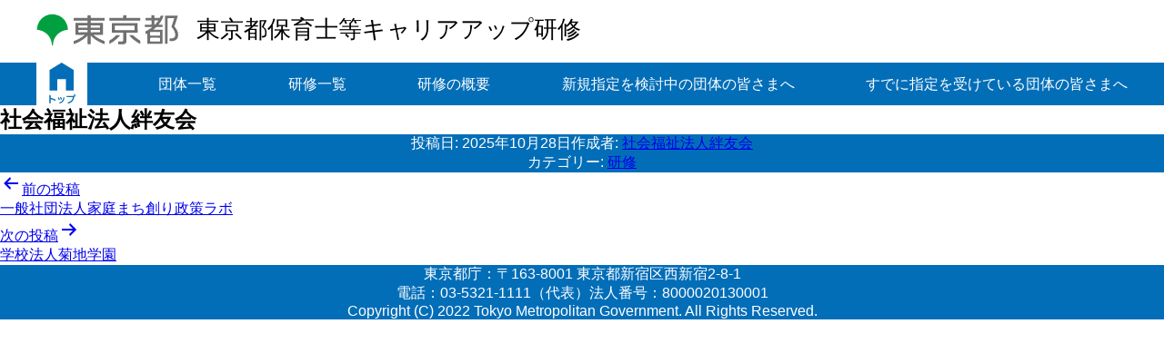

--- FILE ---
content_type: text/html; charset=UTF-8
request_url: https://hoikushicareerup.metro.tokyo.lg.jp/seminar/%E7%A4%BE%E4%BC%9A%E7%A6%8F%E7%A5%89%E6%B3%95%E4%BA%BA%E7%B5%86%E5%8F%8B%E4%BC%9A-60/
body_size: 27812
content:












<!doctype html>
<html lang="ja" >
<head>
<!-- Google tag (gtag.js) -->
<script async src="https://www.googletagmanager.com/gtag/js?id=G-H4BP3FBBNR"></script>
<script>
  window.dataLayer = window.dataLayer || [];
  function gtag(){dataLayer.push(arguments);}
  gtag('js', new Date());

  gtag('config', 'G-H4BP3FBBNR');
</script>
	<meta charset="UTF-8" />
	<meta name="viewport" content="width=device-width, initial-scale=1.0, minimum-scale=1.0, maximum-scale=10.0, user-scalable=yes">
	<link href="/css/style.css" rel="stylesheet" type="text/css">
	<link href="/css/hm.css" rel="stylesheet" type="text/css">
	<script src="https://ajax.googleapis.com/ajax/libs/jquery/1.9.0/jquery.min.js"></script>
	<title>社会福祉法人絆友会 &#8211; 東京都保育士等キャリアアップ研修</title>
<meta name='robots' content='max-image-preview:large' />
<link rel='dns-prefetch' href='//s.w.org' />
<link rel="alternate" type="application/rss+xml" title="東京都保育士等キャリアアップ研修 &raquo; フィード" href="https://hoikushicareerup.metro.tokyo.lg.jp/feed/" />
<link rel="alternate" type="application/rss+xml" title="東京都保育士等キャリアアップ研修 &raquo; コメントフィード" href="https://hoikushicareerup.metro.tokyo.lg.jp/comments/feed/" />
<script>
window._wpemojiSettings = {"baseUrl":"https:\/\/s.w.org\/images\/core\/emoji\/13.1.0\/72x72\/","ext":".png","svgUrl":"https:\/\/s.w.org\/images\/core\/emoji\/13.1.0\/svg\/","svgExt":".svg","source":{"concatemoji":"https:\/\/hoikushicareerup.metro.tokyo.lg.jp\/wp-includes\/js\/wp-emoji-release.min.js?ver=5.9.3"}};
/*! This file is auto-generated */
!function(e,a,t){var n,r,o,i=a.createElement("canvas"),p=i.getContext&&i.getContext("2d");function s(e,t){var a=String.fromCharCode;p.clearRect(0,0,i.width,i.height),p.fillText(a.apply(this,e),0,0);e=i.toDataURL();return p.clearRect(0,0,i.width,i.height),p.fillText(a.apply(this,t),0,0),e===i.toDataURL()}function c(e){var t=a.createElement("script");t.src=e,t.defer=t.type="text/javascript",a.getElementsByTagName("head")[0].appendChild(t)}for(o=Array("flag","emoji"),t.supports={everything:!0,everythingExceptFlag:!0},r=0;r<o.length;r++)t.supports[o[r]]=function(e){if(!p||!p.fillText)return!1;switch(p.textBaseline="top",p.font="600 32px Arial",e){case"flag":return s([127987,65039,8205,9895,65039],[127987,65039,8203,9895,65039])?!1:!s([55356,56826,55356,56819],[55356,56826,8203,55356,56819])&&!s([55356,57332,56128,56423,56128,56418,56128,56421,56128,56430,56128,56423,56128,56447],[55356,57332,8203,56128,56423,8203,56128,56418,8203,56128,56421,8203,56128,56430,8203,56128,56423,8203,56128,56447]);case"emoji":return!s([10084,65039,8205,55357,56613],[10084,65039,8203,55357,56613])}return!1}(o[r]),t.supports.everything=t.supports.everything&&t.supports[o[r]],"flag"!==o[r]&&(t.supports.everythingExceptFlag=t.supports.everythingExceptFlag&&t.supports[o[r]]);t.supports.everythingExceptFlag=t.supports.everythingExceptFlag&&!t.supports.flag,t.DOMReady=!1,t.readyCallback=function(){t.DOMReady=!0},t.supports.everything||(n=function(){t.readyCallback()},a.addEventListener?(a.addEventListener("DOMContentLoaded",n,!1),e.addEventListener("load",n,!1)):(e.attachEvent("onload",n),a.attachEvent("onreadystatechange",function(){"complete"===a.readyState&&t.readyCallback()})),(n=t.source||{}).concatemoji?c(n.concatemoji):n.wpemoji&&n.twemoji&&(c(n.twemoji),c(n.wpemoji)))}(window,document,window._wpemojiSettings);
</script>
<style>
img.wp-smiley,
img.emoji {
	display: inline !important;
	border: none !important;
	box-shadow: none !important;
	height: 1em !important;
	width: 1em !important;
	margin: 0 0.07em !important;
	vertical-align: -0.1em !important;
	background: none !important;
	padding: 0 !important;
}
</style>
	<link rel='stylesheet' id='wp-block-library-css'  href='https://hoikushicareerup.metro.tokyo.lg.jp/wp-includes/css/dist/block-library/style.min.css?ver=5.9.3' media='all' />
<style id='wp-block-library-theme-inline-css'>
.wp-block-audio figcaption{color:#555;font-size:13px;text-align:center}.is-dark-theme .wp-block-audio figcaption{color:hsla(0,0%,100%,.65)}.wp-block-code>code{font-family:Menlo,Consolas,monaco,monospace;color:#1e1e1e;padding:.8em 1em;border:1px solid #ddd;border-radius:4px}.wp-block-embed figcaption{color:#555;font-size:13px;text-align:center}.is-dark-theme .wp-block-embed figcaption{color:hsla(0,0%,100%,.65)}.blocks-gallery-caption{color:#555;font-size:13px;text-align:center}.is-dark-theme .blocks-gallery-caption{color:hsla(0,0%,100%,.65)}.wp-block-image figcaption{color:#555;font-size:13px;text-align:center}.is-dark-theme .wp-block-image figcaption{color:hsla(0,0%,100%,.65)}.wp-block-pullquote{border-top:4px solid;border-bottom:4px solid;margin-bottom:1.75em;color:currentColor}.wp-block-pullquote__citation,.wp-block-pullquote cite,.wp-block-pullquote footer{color:currentColor;text-transform:uppercase;font-size:.8125em;font-style:normal}.wp-block-quote{border-left:.25em solid;margin:0 0 1.75em;padding-left:1em}.wp-block-quote cite,.wp-block-quote footer{color:currentColor;font-size:.8125em;position:relative;font-style:normal}.wp-block-quote.has-text-align-right{border-left:none;border-right:.25em solid;padding-left:0;padding-right:1em}.wp-block-quote.has-text-align-center{border:none;padding-left:0}.wp-block-quote.is-large,.wp-block-quote.is-style-large,.wp-block-quote.is-style-plain{border:none}.wp-block-search .wp-block-search__label{font-weight:700}.wp-block-group:where(.has-background){padding:1.25em 2.375em}.wp-block-separator{border:none;border-bottom:2px solid;margin-left:auto;margin-right:auto;opacity:.4}.wp-block-separator:not(.is-style-wide):not(.is-style-dots){width:100px}.wp-block-separator.has-background:not(.is-style-dots){border-bottom:none;height:1px}.wp-block-separator.has-background:not(.is-style-wide):not(.is-style-dots){height:2px}.wp-block-table thead{border-bottom:3px solid}.wp-block-table tfoot{border-top:3px solid}.wp-block-table td,.wp-block-table th{padding:.5em;border:1px solid;word-break:normal}.wp-block-table figcaption{color:#555;font-size:13px;text-align:center}.is-dark-theme .wp-block-table figcaption{color:hsla(0,0%,100%,.65)}.wp-block-video figcaption{color:#555;font-size:13px;text-align:center}.is-dark-theme .wp-block-video figcaption{color:hsla(0,0%,100%,.65)}.wp-block-template-part.has-background{padding:1.25em 2.375em;margin-top:0;margin-bottom:0}
</style>
<link rel='stylesheet' id='flatpickr-css'  href='https://hoikushicareerup.metro.tokyo.lg.jp/wp-content/plugins/vk-filter-search-pro/library/flatpickr/flatpickr.min.css?ver=4.6.9' media='all' />
<link rel='stylesheet' id='vk-filter-search-pro-style-css'  href='https://hoikushicareerup.metro.tokyo.lg.jp/wp-content/plugins/vk-filter-search-pro/inc/filter-search-pro/package/build/style.css?ver=1.10.7' media='all' />
<link rel='stylesheet' id='vk-filter-search-style-css'  href='https://hoikushicareerup.metro.tokyo.lg.jp/wp-content/plugins/vk-filter-search-pro/inc/filter-search/package/build/style.css?ver=1.10.7' media='all' />
<style id='global-styles-inline-css'>
body{--wp--preset--color--black: #000000;--wp--preset--color--cyan-bluish-gray: #abb8c3;--wp--preset--color--white: #FFFFFF;--wp--preset--color--pale-pink: #f78da7;--wp--preset--color--vivid-red: #cf2e2e;--wp--preset--color--luminous-vivid-orange: #ff6900;--wp--preset--color--luminous-vivid-amber: #fcb900;--wp--preset--color--light-green-cyan: #7bdcb5;--wp--preset--color--vivid-green-cyan: #00d084;--wp--preset--color--pale-cyan-blue: #8ed1fc;--wp--preset--color--vivid-cyan-blue: #0693e3;--wp--preset--color--vivid-purple: #9b51e0;--wp--preset--color--dark-gray: #28303D;--wp--preset--color--gray: #39414D;--wp--preset--color--green: #D1E4DD;--wp--preset--color--blue: #D1DFE4;--wp--preset--color--purple: #D1D1E4;--wp--preset--color--red: #E4D1D1;--wp--preset--color--orange: #E4DAD1;--wp--preset--color--yellow: #EEEADD;--wp--preset--gradient--vivid-cyan-blue-to-vivid-purple: linear-gradient(135deg,rgba(6,147,227,1) 0%,rgb(155,81,224) 100%);--wp--preset--gradient--light-green-cyan-to-vivid-green-cyan: linear-gradient(135deg,rgb(122,220,180) 0%,rgb(0,208,130) 100%);--wp--preset--gradient--luminous-vivid-amber-to-luminous-vivid-orange: linear-gradient(135deg,rgba(252,185,0,1) 0%,rgba(255,105,0,1) 100%);--wp--preset--gradient--luminous-vivid-orange-to-vivid-red: linear-gradient(135deg,rgba(255,105,0,1) 0%,rgb(207,46,46) 100%);--wp--preset--gradient--very-light-gray-to-cyan-bluish-gray: linear-gradient(135deg,rgb(238,238,238) 0%,rgb(169,184,195) 100%);--wp--preset--gradient--cool-to-warm-spectrum: linear-gradient(135deg,rgb(74,234,220) 0%,rgb(151,120,209) 20%,rgb(207,42,186) 40%,rgb(238,44,130) 60%,rgb(251,105,98) 80%,rgb(254,248,76) 100%);--wp--preset--gradient--blush-light-purple: linear-gradient(135deg,rgb(255,206,236) 0%,rgb(152,150,240) 100%);--wp--preset--gradient--blush-bordeaux: linear-gradient(135deg,rgb(254,205,165) 0%,rgb(254,45,45) 50%,rgb(107,0,62) 100%);--wp--preset--gradient--luminous-dusk: linear-gradient(135deg,rgb(255,203,112) 0%,rgb(199,81,192) 50%,rgb(65,88,208) 100%);--wp--preset--gradient--pale-ocean: linear-gradient(135deg,rgb(255,245,203) 0%,rgb(182,227,212) 50%,rgb(51,167,181) 100%);--wp--preset--gradient--electric-grass: linear-gradient(135deg,rgb(202,248,128) 0%,rgb(113,206,126) 100%);--wp--preset--gradient--midnight: linear-gradient(135deg,rgb(2,3,129) 0%,rgb(40,116,252) 100%);--wp--preset--gradient--purple-to-yellow: linear-gradient(160deg, #D1D1E4 0%, #EEEADD 100%);--wp--preset--gradient--yellow-to-purple: linear-gradient(160deg, #EEEADD 0%, #D1D1E4 100%);--wp--preset--gradient--green-to-yellow: linear-gradient(160deg, #D1E4DD 0%, #EEEADD 100%);--wp--preset--gradient--yellow-to-green: linear-gradient(160deg, #EEEADD 0%, #D1E4DD 100%);--wp--preset--gradient--red-to-yellow: linear-gradient(160deg, #E4D1D1 0%, #EEEADD 100%);--wp--preset--gradient--yellow-to-red: linear-gradient(160deg, #EEEADD 0%, #E4D1D1 100%);--wp--preset--gradient--purple-to-red: linear-gradient(160deg, #D1D1E4 0%, #E4D1D1 100%);--wp--preset--gradient--red-to-purple: linear-gradient(160deg, #E4D1D1 0%, #D1D1E4 100%);--wp--preset--duotone--dark-grayscale: url('#wp-duotone-dark-grayscale');--wp--preset--duotone--grayscale: url('#wp-duotone-grayscale');--wp--preset--duotone--purple-yellow: url('#wp-duotone-purple-yellow');--wp--preset--duotone--blue-red: url('#wp-duotone-blue-red');--wp--preset--duotone--midnight: url('#wp-duotone-midnight');--wp--preset--duotone--magenta-yellow: url('#wp-duotone-magenta-yellow');--wp--preset--duotone--purple-green: url('#wp-duotone-purple-green');--wp--preset--duotone--blue-orange: url('#wp-duotone-blue-orange');--wp--preset--font-size--small: 18px;--wp--preset--font-size--medium: 20px;--wp--preset--font-size--large: 24px;--wp--preset--font-size--x-large: 42px;--wp--preset--font-size--extra-small: 16px;--wp--preset--font-size--normal: 20px;--wp--preset--font-size--extra-large: 40px;--wp--preset--font-size--huge: 96px;--wp--preset--font-size--gigantic: 144px;}.has-black-color{color: var(--wp--preset--color--black) !important;}.has-cyan-bluish-gray-color{color: var(--wp--preset--color--cyan-bluish-gray) !important;}.has-white-color{color: var(--wp--preset--color--white) !important;}.has-pale-pink-color{color: var(--wp--preset--color--pale-pink) !important;}.has-vivid-red-color{color: var(--wp--preset--color--vivid-red) !important;}.has-luminous-vivid-orange-color{color: var(--wp--preset--color--luminous-vivid-orange) !important;}.has-luminous-vivid-amber-color{color: var(--wp--preset--color--luminous-vivid-amber) !important;}.has-light-green-cyan-color{color: var(--wp--preset--color--light-green-cyan) !important;}.has-vivid-green-cyan-color{color: var(--wp--preset--color--vivid-green-cyan) !important;}.has-pale-cyan-blue-color{color: var(--wp--preset--color--pale-cyan-blue) !important;}.has-vivid-cyan-blue-color{color: var(--wp--preset--color--vivid-cyan-blue) !important;}.has-vivid-purple-color{color: var(--wp--preset--color--vivid-purple) !important;}.has-black-background-color{background-color: var(--wp--preset--color--black) !important;}.has-cyan-bluish-gray-background-color{background-color: var(--wp--preset--color--cyan-bluish-gray) !important;}.has-white-background-color{background-color: var(--wp--preset--color--white) !important;}.has-pale-pink-background-color{background-color: var(--wp--preset--color--pale-pink) !important;}.has-vivid-red-background-color{background-color: var(--wp--preset--color--vivid-red) !important;}.has-luminous-vivid-orange-background-color{background-color: var(--wp--preset--color--luminous-vivid-orange) !important;}.has-luminous-vivid-amber-background-color{background-color: var(--wp--preset--color--luminous-vivid-amber) !important;}.has-light-green-cyan-background-color{background-color: var(--wp--preset--color--light-green-cyan) !important;}.has-vivid-green-cyan-background-color{background-color: var(--wp--preset--color--vivid-green-cyan) !important;}.has-pale-cyan-blue-background-color{background-color: var(--wp--preset--color--pale-cyan-blue) !important;}.has-vivid-cyan-blue-background-color{background-color: var(--wp--preset--color--vivid-cyan-blue) !important;}.has-vivid-purple-background-color{background-color: var(--wp--preset--color--vivid-purple) !important;}.has-black-border-color{border-color: var(--wp--preset--color--black) !important;}.has-cyan-bluish-gray-border-color{border-color: var(--wp--preset--color--cyan-bluish-gray) !important;}.has-white-border-color{border-color: var(--wp--preset--color--white) !important;}.has-pale-pink-border-color{border-color: var(--wp--preset--color--pale-pink) !important;}.has-vivid-red-border-color{border-color: var(--wp--preset--color--vivid-red) !important;}.has-luminous-vivid-orange-border-color{border-color: var(--wp--preset--color--luminous-vivid-orange) !important;}.has-luminous-vivid-amber-border-color{border-color: var(--wp--preset--color--luminous-vivid-amber) !important;}.has-light-green-cyan-border-color{border-color: var(--wp--preset--color--light-green-cyan) !important;}.has-vivid-green-cyan-border-color{border-color: var(--wp--preset--color--vivid-green-cyan) !important;}.has-pale-cyan-blue-border-color{border-color: var(--wp--preset--color--pale-cyan-blue) !important;}.has-vivid-cyan-blue-border-color{border-color: var(--wp--preset--color--vivid-cyan-blue) !important;}.has-vivid-purple-border-color{border-color: var(--wp--preset--color--vivid-purple) !important;}.has-vivid-cyan-blue-to-vivid-purple-gradient-background{background: var(--wp--preset--gradient--vivid-cyan-blue-to-vivid-purple) !important;}.has-light-green-cyan-to-vivid-green-cyan-gradient-background{background: var(--wp--preset--gradient--light-green-cyan-to-vivid-green-cyan) !important;}.has-luminous-vivid-amber-to-luminous-vivid-orange-gradient-background{background: var(--wp--preset--gradient--luminous-vivid-amber-to-luminous-vivid-orange) !important;}.has-luminous-vivid-orange-to-vivid-red-gradient-background{background: var(--wp--preset--gradient--luminous-vivid-orange-to-vivid-red) !important;}.has-very-light-gray-to-cyan-bluish-gray-gradient-background{background: var(--wp--preset--gradient--very-light-gray-to-cyan-bluish-gray) !important;}.has-cool-to-warm-spectrum-gradient-background{background: var(--wp--preset--gradient--cool-to-warm-spectrum) !important;}.has-blush-light-purple-gradient-background{background: var(--wp--preset--gradient--blush-light-purple) !important;}.has-blush-bordeaux-gradient-background{background: var(--wp--preset--gradient--blush-bordeaux) !important;}.has-luminous-dusk-gradient-background{background: var(--wp--preset--gradient--luminous-dusk) !important;}.has-pale-ocean-gradient-background{background: var(--wp--preset--gradient--pale-ocean) !important;}.has-electric-grass-gradient-background{background: var(--wp--preset--gradient--electric-grass) !important;}.has-midnight-gradient-background{background: var(--wp--preset--gradient--midnight) !important;}.has-small-font-size{font-size: var(--wp--preset--font-size--small) !important;}.has-medium-font-size{font-size: var(--wp--preset--font-size--medium) !important;}.has-large-font-size{font-size: var(--wp--preset--font-size--large) !important;}.has-x-large-font-size{font-size: var(--wp--preset--font-size--x-large) !important;}
</style>
<link rel='stylesheet' id='ppress-frontend-css'  href='https://hoikushicareerup.metro.tokyo.lg.jp/wp-content/plugins/wp-user-avatar/assets/css/frontend.min.css?ver=3.2.13' media='all' />
<link rel='stylesheet' id='ppress-flatpickr-css'  href='https://hoikushicareerup.metro.tokyo.lg.jp/wp-content/plugins/wp-user-avatar/assets/flatpickr/flatpickr.min.css?ver=3.2.13' media='all' />
<link rel='stylesheet' id='ppress-select2-css'  href='https://hoikushicareerup.metro.tokyo.lg.jp/wp-content/plugins/wp-user-avatar/assets/select2/select2.min.css?ver=5.9.3' media='all' />
<link rel='stylesheet' id='wp-pagenavi-css'  href='https://hoikushicareerup.metro.tokyo.lg.jp/wp-content/plugins/wp-pagenavi/pagenavi-css.css?ver=2.70' media='all' />
<link rel='stylesheet' id='twenty-twenty-one-style-css'  href='https://hoikushicareerup.metro.tokyo.lg.jp/wp-content/themes/twentytwentyone/style.css?ver=5.9.3' media='all' />
<style id='twenty-twenty-one-style-inline-css'>
body,input,textarea,button,.button,.faux-button,.wp-block-button__link,.wp-block-file__button,.has-drop-cap:not(:focus)::first-letter,.entry-content .wp-block-archives,.entry-content .wp-block-categories,.entry-content .wp-block-cover-image,.entry-content .wp-block-latest-comments,.entry-content .wp-block-latest-posts,.entry-content .wp-block-pullquote,.entry-content .wp-block-quote.is-large,.entry-content .wp-block-quote.is-style-large,.entry-content .wp-block-archives *,.entry-content .wp-block-categories *,.entry-content .wp-block-latest-posts *,.entry-content .wp-block-latest-comments *,.entry-content p,.entry-content ol,.entry-content ul,.entry-content dl,.entry-content dt,.entry-content cite,.entry-content figcaption,.entry-content .wp-caption-text,.comment-content p,.comment-content ol,.comment-content ul,.comment-content dl,.comment-content dt,.comment-content cite,.comment-content figcaption,.comment-content .wp-caption-text,.widget_text p,.widget_text ol,.widget_text ul,.widget_text dl,.widget_text dt,.widget-content .rssSummary,.widget-content cite,.widget-content figcaption,.widget-content .wp-caption-text { font-family: sans-serif; }
</style>
<link rel='stylesheet' id='twenty-twenty-one-print-style-css'  href='https://hoikushicareerup.metro.tokyo.lg.jp/wp-content/themes/twentytwentyone/assets/css/print.css?ver=5.9.3' media='print' />
<script src='https://hoikushicareerup.metro.tokyo.lg.jp/wp-includes/js/jquery/jquery.min.js?ver=3.6.0' id='jquery-core-js'></script>
<script src='https://hoikushicareerup.metro.tokyo.lg.jp/wp-includes/js/jquery/jquery-migrate.min.js?ver=3.3.2' id='jquery-migrate-js'></script>
<script src='https://hoikushicareerup.metro.tokyo.lg.jp/wp-content/plugins/wp-user-avatar/assets/flatpickr/flatpickr.min.js?ver=5.9.3' id='ppress-flatpickr-js'></script>
<script src='https://hoikushicareerup.metro.tokyo.lg.jp/wp-content/plugins/wp-user-avatar/assets/select2/select2.min.js?ver=5.9.3' id='ppress-select2-js'></script>
<link rel="https://api.w.org/" href="https://hoikushicareerup.metro.tokyo.lg.jp/wp-json/" /><link rel="alternate" type="application/json" href="https://hoikushicareerup.metro.tokyo.lg.jp/wp-json/wp/v2/posts/133203" /><link rel="EditURI" type="application/rsd+xml" title="RSD" href="https://hoikushicareerup.metro.tokyo.lg.jp/xmlrpc.php?rsd" />
<link rel="wlwmanifest" type="application/wlwmanifest+xml" href="https://hoikushicareerup.metro.tokyo.lg.jp/wp-includes/wlwmanifest.xml" /> 
<meta name="generator" content="WordPress 5.9.3" />
<link rel="canonical" href="https://hoikushicareerup.metro.tokyo.lg.jp/seminar/%e7%a4%be%e4%bc%9a%e7%a6%8f%e7%a5%89%e6%b3%95%e4%ba%ba%e7%b5%86%e5%8f%8b%e4%bc%9a-60/" />
<link rel='shortlink' href='https://hoikushicareerup.metro.tokyo.lg.jp/?p=133203' />
<link rel="alternate" type="application/json+oembed" href="https://hoikushicareerup.metro.tokyo.lg.jp/wp-json/oembed/1.0/embed?url=https%3A%2F%2Fhoikushicareerup.metro.tokyo.lg.jp%2Fseminar%2F%25e7%25a4%25be%25e4%25bc%259a%25e7%25a6%258f%25e7%25a5%2589%25e6%25b3%2595%25e4%25ba%25ba%25e7%25b5%2586%25e5%258f%258b%25e4%25bc%259a-60%2F" />
<link rel="alternate" type="text/xml+oembed" href="https://hoikushicareerup.metro.tokyo.lg.jp/wp-json/oembed/1.0/embed?url=https%3A%2F%2Fhoikushicareerup.metro.tokyo.lg.jp%2Fseminar%2F%25e7%25a4%25be%25e4%25bc%259a%25e7%25a6%258f%25e7%25a5%2589%25e6%25b3%2595%25e4%25ba%25ba%25e7%25b5%2586%25e5%258f%258b%25e4%25bc%259a-60%2F&#038;format=xml" />
<link rel="icon" href="https://hoikushicareerup.metro.tokyo.lg.jp/wp-content/uploads/2024/07/cropped-hoikumanうであげ-32x32.jpg" sizes="32x32" />
<link rel="icon" href="https://hoikushicareerup.metro.tokyo.lg.jp/wp-content/uploads/2024/07/cropped-hoikumanうであげ-192x192.jpg" sizes="192x192" />
<link rel="apple-touch-icon" href="https://hoikushicareerup.metro.tokyo.lg.jp/wp-content/uploads/2024/07/cropped-hoikumanうであげ-180x180.jpg" />
<meta name="msapplication-TileImage" content="https://hoikushicareerup.metro.tokyo.lg.jp/wp-content/uploads/2024/07/cropped-hoikumanうであげ-270x270.jpg" />
</head>

<body>
<header>
  <div class="logo clearfix">
	  <div class="logo1"><a href="/"><img src="/images/logo.png" alt="東京都"/></a></div>
	  <div class="logo2">東京都保育士等キャリアアップ研修</div>
</div>
  <nav class="pc">
			<ul>
				<li><a href="/">トップ</a></li>
				<li><a href="/category/organization/">団体一覧</a></li>
				<li><a href="/category/seminar/">研修一覧</a></li>
				<li><a href="/about/">研修の概要</a></li>
				<li><a href="/fororganization1/">新規指定を検討中の団体の皆さまへ</a></li>
				<li><a href="/fororganization2/">すでに指定を受けている団体の皆さまへ</a></li>
			</ul>
		</nav>
	<div id="navArea" class="smp">
    <nav>
      <div class="inner">
        <ul>
          <li><a href="/">トップ</a></li>
				<li><a href="/category/organization/">団体一覧</a></li>
				<li><a href="/category/seminar/">研修一覧</a></li>
				<li><a href="/about/">研修の概要</a></li>
				<li><a href="/fororganization1/">新規指定を検討中の団体の皆さまへ</a></li>
				<li><a href="/fororganization2/">すでに指定を受けている団体の皆さまへ</a></li>
        </ul>
      </div>
    </nav>
    <div class="toggle_btn"> <span></span> <span></span> <span></span> </div>
    <div id="mask"></div>
		<div class="toggle_btn_bg"></div>
  </div>
	</header>

<article id="post-133203" class="post-133203 post type-post status-publish format-standard hentry category-seminar place-70 method-method3-2 capacity-z00 capacity-b3039 entry-entry_0 entry-entry_c organization-organization0 organization-organization3 genre-genre0 genre-genre2 entry">

	<header class="entry-header alignwide">
		<h1 class="entry-title">社会福祉法人絆友会</h1>			</header><!-- .entry-header -->

	<div class="entry-content">
			</div><!-- .entry-content -->

	<footer class="entry-footer default-max-width">
		<div class="posted-by"><span class="posted-on">投稿日: <time class="entry-date published updated" datetime="2025-10-28T00:00:00+09:00">2025年10月28日</time></span><span class="byline">作成者: <a href="https://hoikushicareerup.metro.tokyo.lg.jp/author/user49/" rel="author">社会福祉法人絆友会</a></span></div><div class="post-taxonomies"><span class="cat-links">カテゴリー: <a href="https://hoikushicareerup.metro.tokyo.lg.jp/category/seminar/" rel="category tag">研修</a> </span></div>	</footer><!-- .entry-footer -->

				
</article><!-- #post-133203 -->

	<nav class="navigation post-navigation" aria-label="投稿">
		<h2 class="screen-reader-text">投稿ナビゲーション</h2>
		<div class="nav-links"><div class="nav-previous"><a href="https://hoikushicareerup.metro.tokyo.lg.jp/seminar/" rel="prev"><p class="meta-nav"><svg class="svg-icon" width="24" height="24" aria-hidden="true" role="img" focusable="false" viewBox="0 0 24 24" fill="none" xmlns="http://www.w3.org/2000/svg"><path fill-rule="evenodd" clip-rule="evenodd" d="M20 13v-2H8l4-4-1-2-7 7 7 7 1-2-4-4z" fill="currentColor"/></svg>前の投稿</p><p class="post-title">一般社団法人家庭まち創り政策ラボ</p></a></div><div class="nav-next"><a href="https://hoikushicareerup.metro.tokyo.lg.jp/seminar/" rel="next"><p class="meta-nav">次の投稿<svg class="svg-icon" width="24" height="24" aria-hidden="true" role="img" focusable="false" viewBox="0 0 24 24" fill="none" xmlns="http://www.w3.org/2000/svg"><path fill-rule="evenodd" clip-rule="evenodd" d="m4 13v-2h12l-4-4 1-2 7 7-7 7-1-2 4-4z" fill="currentColor"/></svg></p><p class="post-title">学校法人菊地学園</p></a></div></div>
	</nav>			</main><!-- #main -->

<footer>
		<div>
		東京都庁：〒163-8001 東京都新宿区西新宿2-8-1<br>
電話：03-5321-1111（代表）法人番号：8000020130001<br>
			<copyright>Copyright (C) 2022 Tokyo Metropolitan Government. All Rights Reserved.</copyright>
		</div>
	</footer>
<script src="/js/hm.js"></script>


<script>document.body.classList.remove("no-js");</script>	<script>
	if ( -1 !== navigator.userAgent.indexOf( 'MSIE' ) || -1 !== navigator.appVersion.indexOf( 'Trident/' ) ) {
		document.body.classList.add( 'is-IE' );
	}
	</script>
	<script src='https://hoikushicareerup.metro.tokyo.lg.jp/wp-content/plugins/vk-filter-search-pro/library/flatpickr/flatpickr.min.js?ver=4.6.9' id='flatpickr-js'></script>
<script src='https://hoikushicareerup.metro.tokyo.lg.jp/wp-content/plugins/vk-filter-search-pro/library/flatpickr/l10n/ja.js?ver=4.6.9' id='flatpickr-ja-js'></script>
<script id='vk-filter-search-date-js-extra'>
var vkfsDateParams = {"flatpickrLocaleUrl":"https:\/\/hoikushicareerup.metro.tokyo.lg.jp\/wp-content\/plugins\/vk-filter-search-pro\/library\/flatpickr\/l10n\/","locale":"ja"};
</script>
<script src='https://hoikushicareerup.metro.tokyo.lg.jp/wp-content/plugins/vk-filter-search-pro/inc/filter-search-pro/package/build/vk-filter-search-pro-date.min.js?ver=1.10.7' id='vk-filter-search-date-js'></script>
<script id='ppress-frontend-script-js-extra'>
var pp_ajax_form = {"ajaxurl":"https:\/\/hoikushicareerup.metro.tokyo.lg.jp\/wp-admin\/admin-ajax.php","confirm_delete":"Are you sure?","deleting_text":"Deleting...","deleting_error":"An error occurred. Please try again.","nonce":"facdc21ee0","disable_ajax_form":"false"};
</script>
<script src='https://hoikushicareerup.metro.tokyo.lg.jp/wp-content/plugins/wp-user-avatar/assets/js/frontend.min.js?ver=3.2.13' id='ppress-frontend-script-js'></script>
<script id='twenty-twenty-one-ie11-polyfills-js-after'>
( Element.prototype.matches && Element.prototype.closest && window.NodeList && NodeList.prototype.forEach ) || document.write( '<script src="https://hoikushicareerup.metro.tokyo.lg.jp/wp-content/themes/twentytwentyone/assets/js/polyfills.js"></scr' + 'ipt>' );
</script>
<script src='https://hoikushicareerup.metro.tokyo.lg.jp/wp-content/themes/twentytwentyone/assets/js/responsive-embeds.js?ver=5.9.3' id='twenty-twenty-one-responsive-embeds-script-js'></script>
	<script>
	/(trident|msie)/i.test(navigator.userAgent)&&document.getElementById&&window.addEventListener&&window.addEventListener("hashchange",(function(){var t,e=location.hash.substring(1);/^[A-z0-9_-]+$/.test(e)&&(t=document.getElementById(e))&&(/^(?:a|select|input|button|textarea)$/i.test(t.tagName)||(t.tabIndex=-1),t.focus())}),!1);
	</script>
	
</body>
</html>


--- FILE ---
content_type: text/css
request_url: https://hoikushicareerup.metro.tokyo.lg.jp/css/style.css
body_size: 41986
content:
@charset "UTF-8";
* {
    margin: 0;
    padding: 0;
}
.clearfix:after {
    content: ".";
    display: block;
    height: 0;
    clear: both;
    visibility: hidden;
  }
ul.vkfs__children, ul.vkfs__input-wrap {
	margin: 0 !important;
}
.vkfs {
	padding-bottom: 20px;
border-bottom: 1px dotted #9E9E9F;
}
input[type=date], input[type=email], input[type=number], input[type=password], input[type=tel], input[type=text], input[type=url], select {
font-size: 1rem !important;
border: 1px solid var(--vk-color-border-form) !important;
border-radius: var(--vk-size-radius) !important;
padding: .8em 1em !important;
margin: 0 0 .5rem !important;
/* width: 100% !important; */
}
*, ::after, ::before {
box-sizing: border-box;
}
*, ::after, ::before {
box-sizing: border-box;
}
:root {
--vk-color-text-body: #333333;
--vk-color-border-form: rgba(0,0,0,0.2);
--vk-size-text: 16px;
--vk-size-radius: 5px;
}
.paragraph {
	margin-left: 1.8rem;
}
.paragraph2 {
margin-left: 1.6rem;
margin-top: -10px;
}
.paragraph3 {
margin-left: 1rem;
margin-top: -10px;
}

#form dl {
	margin-top: 40px;
}
#form dt {
	margin-top: 20px;
}

/*ページmore用*/
.list {    
}
.list li {
    opacity: 1;
    transition: all 0.4s ease 0s;
    height: auto;
}
.list li.is-hidden {
    opacity: 0;
    height: 0;
    margin: 0;
	display: none;
}

.pagenavi_more {
    text-align: center;
    margin-top: 20px;
}
button {
    background-color: #00b9ef;
	color: #fff;
	border: none;
    cursor: pointer;
    outline: none;
    padding: 0;
    height: 32px;
    line-height: 21px;
    width: 120px;
    border-radius: 16px;
}


@media screen and (min-width: 768px) {
body {
    margin: 0;
    padding: 0;
    font-family: YuGothic, "Yu Gothic medium", "Hiragino Sans", Meiryo, sans-serif;
	background-color: #fff;
}
	.smp {display: none;}
section img {
	vertical-align: bottom;
}
section p {
	margin: 10px;
}
h3 {
	margin: 10px;
}
h4 {
	margin: 10px;
}
.font_red {
	color:#f00;
}
header {}
main {
    width: 1200px;
    margin-left: auto;
    margin-right: auto;
}
#top h2,#contents h2,#organization h2,#seminar h2, #about h2 {
    text-align: center;
    color: #00b9ef;
    font-family: "ヒラギノ丸ゴ Pro W4";
    background: repeating-linear-gradient( 145deg, #dff2fc 0 0.3em, #fff 0.3em 0.5em );
	text-shadow:1px 1px 0 #FFF, -1px -1px 0 #FFF,
              -1px 1px 0 #FFF, 1px -1px 0 #FFF,
              0px 1px 0 #FFF,  0-1px 0 #FFF,
              -1px 0 0 #FFF, 1px 0 0 #FFF;
	margin: 0;
}
footer {
	width: 100%;
	text-align: center;
	background-color: #036eb8;
	color: #fff;
	margin: 0;
	padding: 0;
} 
header nav {
	width: 100%;
	background-color: #036eb8;
	height: 47px;
}
header nav ul {
	display: flex;
	justify-content: space-between;
	list-style: none;
	width: 1200px;
	margin-left: auto;
	margin-right: auto;
	padding: 0;
}
header nav ul li {
}
header nav ul li a {
    color: #fff;
    text-decoration: none;
	font-family: "ヒラギノ丸ゴ Pro W4";
	font-size: 1rem;
	display: block;
	height: 100%;
    width: 100%;
	line-height:47px;
}
header nav ul li:nth-child(1) {
    background-image: url("../images/menu_home.svg") ;
    background-color: #fff;
	height: 47px;
	width: 56px;
	text-indent:100%;
	white-space:nowrap;
	overflow:hidden;
}
header .logo {
	width: 1200px;
	margin-left: auto;
	margin-right: auto;
	margin-top: 15px;
	margin-bottom: 15px;
}
header .logo .logo1 {
	float: left;
}
header .logo .logo2 {
	font-family: "ヒラギノ丸ゴ Pro W4";
	font-size: 1.6rem;
line-height: 137%;
float: left;
margin-left: 20px;
	}
section.situation, section.whatsnew, section.search, section.about, section.organization,section.seminar, section.about, section.contact {
    border: 2px solid #00B9EF;
	margin-bottom: 20px;
}
section.forgroup2 {
    border: 2px solid #ef93bb;
	margin-bottom: 20px;
	width: 96%;
margin-left: auto;
margin-right: auto;
}
section.forgroup3 {
    border: 2px solid #f8b62d;
	width: 96%;
margin-left: auto;
margin-right: auto;
	margin-bottom: 20px;
}
.header_frame, .footer_frame {
	min-width: 1200px;
}
section.situation table {
	border-left: 1px solid #595757;
	width: 1160px;
	margin-left: 20px;
	margin-right: 20px;
	box-sizing: border-box;
	margin-bottom: 20px;
}
section.situation th {
	background-color: #dff2fc;
    border-top: 1px solid #595757;
	border-bottom: 1px solid #595757;
	border-right: 1px solid #595757;
}
section.situation td {
    border-bottom: 1px dotted #595757;
	border-right: 1px solid #595757;
	padding: 5px;
}
section.situation tr:nth-last-child(1) {
    border-bottom: 1px solid #595757;
	border-right: 1px solid #595757;
	background-color: #dff2fc;
}
section.situation td.number1 {
	text-align: right;
}
section.situation td.number2 {
	text-align: right;
}
section.situation td.number3 {
	text-align: right;
}

	section.about h3 {
		margin-top: 40px;
	}
	section.about h3.first {
		margin-top: 10px;
	}
section.about table {
	border-left: 1px solid #595757;
	width: 1160px;
	margin-left: 20px;
	margin-right: 20px;
	box-sizing: border-box;
	margin-bottom: 20px;
}
section.about th {
	background-color: #dff2fc;
    border-top: 1px solid #595757;
	border-bottom: 1px solid #595757;
	border-right: 1px solid #595757;
}
section.about td {
    border-bottom: 1px dotted #595757;
	border-right: 1px solid #595757;
	padding: 5px;
}
section.about tr:nth-last-child(1) {
    border-bottom: 1px solid #595757;
	border-right: 1px solid #595757;
}
section.about td.color {
    background-color: #FFFFCC;
}
section.about td.center {
	text-align: center;
}

.link {
	 position: relative;	
}
.link .link1 {
    position: absolute;	
	left: 20%;
	top: 14%;
}
.link .link2 {
    position: absolute;	
	right: 20%;
	top: 14%;
}
.link .link3 {
	width: 400px;
	float: left;
	margin-left: 30px;
	margin-top: 20px;
	margin-bottom: 20px;
}
.link .link4 {
	width: 400px;
	float: right;
	margin-right: 30px;
	margin-top: 20px;
	margin-bottom: 20px;
}
.link .illust1 img, .link .link3 img, .link .link4 img, .forgroup2 img, .forgroup3 img {
	width: 100%;
}
.link .illust1 {
    position: absolute;
    left: 120px;
    bottom: 140px;
	width: 180px;
}
#top .link .linkframe {
    border: 2px solid #00B9EF;
    margin-bottom: 20px;
    position: absolute;
    left: 150px;
    bottom: 20px;
    width: 900px;
    border-radius: 20px;
	background-color: #fff;
}
#top .link .linkframe h2 {
    text-align: center;
    color: #00b9ef;
    font-family: "ヒラギノ丸ゴ Pro W4";
    background: repeating-linear-gradient( 145deg, #dff2fc 0 0.3em, #fff 0.3em 0.5em );
    text-shadow: 0 -0.06em 0 #fff;
    margin: 0;
    border-top-left-radius: 20px;
    border-top-right-radius: 20px;
}
#top2 .link .linkframe {
    border: 2px solid #ef93bb;
    margin-bottom: 20px;
    position: absolute;
    left: 150px;
    bottom: 20px;
    width: 900px;
    border-radius: 20px;
	background-color: #fff;
}
#top2 .link .linkframe h2 {
    text-align: center;
    color: #eb6d8e;
    font-family: "ヒラギノ丸ゴ Pro W4";
    background: repeating-linear-gradient( 145deg, #fbe6ef 0 0.3em, #fff 0.3em 0.5em );
    text-shadow: 0 -0.06em 0 #fff;
    margin: 0;
    border-top-left-radius: 20px;
    border-top-right-radius: 20px;
}
#top3 .link .linkframe {
    border: 2px solid #f8b62d;
    margin-bottom: 20px;
    position: absolute;
    left: 150px;
    bottom: 20px;
    width: 900px;
    border-radius: 20px;
	background-color: #fff;
}
#top3 .link .linkframe h2 {
    text-align: center;
    color: #f39800;
    font-family: "ヒラギノ丸ゴ Pro W4";
    background: repeating-linear-gradient( 145deg, #fce2ba 0 0.3em, #fff 0.3em 0.5em );
    text-shadow: 0 -0.06em 0 #fff;
    margin: 0;
    border-top-left-radius: 20px;
    border-top-right-radius: 20px;
}
section.forgroup2 {
    border: 2px solid #ef93bb;
	margin-bottom: 20px;
}
	section.forgroup2 h3 {
    margin-top: 40px;
}
	section.forgroup2 h3.first {
		margin-top: 10px;
	}
section.forgroup3 {
    border: 2px solid #f8b62d;
	margin-bottom: 20px;
}
	section.forgroup3 h3 {
    margin-top: 40px;
}
	section.forgroup3 h3.first {
		margin-top: 10px;
	}
#organization ul {
    list-style-type: none;
    margin-left: 40px;
    margin-top: 40px;
    margin-right: 40px;
    margin-bottom: 40px;
}
#organization ul li {
    padding-top: 20px;
	padding-bottom: 20px;
    border-bottom: 1px dotted #9E9E9F;
	clear: both;
	position: relative;
}
#organization ul li:after {
    content: ".";
    display: block;
    height: 0;
    clear: both;
    visibility: hidden;
  }
#organization .cat_icon {
	width: 190px;
	float: left;
	margin-right: 10px;
}
#organization .thumb {
	width: 200px;
	float: left;
	margin-right: 20px;
}
#organization .thumb img {
	width: 100%;
}
#organization .organization_text {
	width: 370px;
	float: left;
}
#organization .more {
    width: 300px;
    float: left;
    position: absolute;
	right: 20px;
    top: 50px;
    background-color: #ee92ba;
    color: #fff;
    font-size: 1.2rem;
    line-height: 80px;
    text-align: center;
    border-radius: 30px;
    text-decoration: none;
}
#organization .organization_text .title {
	font-size: 1.2rem;
	font-weight: 600;
}
#organization .text_more {
    padding-top: 20px;
display: block;
clear: both;
}
#organization .cat_icon .cat_harf {
    width: 49%;
	height: 24px;
	line-height: 24px;
	color: #9e9e9e;
	font-size: 0.8rem;
	text-align: center;
    border: 1px solid #9e9e9f;
	box-sizing: border-box;
	float: left;
	margin-right: 1%;
	margin-bottom: 2px;
}
#organization .cat_icon .cat_full {
    width: 99%;
	height: 24px;
	line-height: 24px;
	color: #9e9e9e;
	font-size: 0.8rem;
	text-align: center;
    border: 1px solid #9e9e9f;
	box-sizing: border-box;
	float: left;
	margin-right: 1%;
	margin-bottom: 2px;
}
#organization .cat_icon .on {
	color: #fff !important;
	background-color: #ee92ba !important;
	border: 1px solid #ee92ba;
}
#organization .organization_more .cat_icon {
	width: 190px;
	float: right;
	margin-left: 10px;
}
#organization .organization_more .thumb {
	width: 450px;
	float: left;
	margin-right: 20px;
}
#organization .organization_more .organization_text {
	width: 370px;
	float: left;
}
#organization .organization_more .organization_text .title {
	font-size: 1.8rem;
	font-weight: 600;
}
#organization .organization_more .text_more {
	margin-top: 20px;
	width:  100%;
	float: left;
}
#organization .organization_more h3 {
    clear: both;
    padding-top: 40px;
    border-bottom: 1px solid #000000;
}
#organization .organization_more .entry.entry_b {
	width: 220px;
	float: left;
	margin-left: 20px;
	margin-top: 30px;
	background-color: #00b9ef;
	color: #fff;
	font-size: 1.2rem;
	line-height: 80px;
	text-align: center;
	border-radius: 30px;
	text-decoration: none;
}
#organization .organization_more .entry.entry_a {
    width: 220px;
    float: left;
    margin-left: 20px;
    margin-top: 30px;
	background-color: #fff;
    color: #c9caca;
    font-size: 1.2rem;
    line-height: 80px;
    text-align: center;
    border-radius: 30px;
    border: 2px solid #C9CACA;
	box-sizing: border-box;
}
#organization .organization_more .entry.entry_c {
    width: 220px;
    float: left;
    margin-left: 20px;
    margin-top: 30px;
	background-color: #C9CACA;
    color: #fff;
    font-size: 1.2rem;
    line-height: 80px;
    text-align: center;
    border-radius: 30px;
    border: 2px solid #C9CACA;
	box-sizing: border-box;
}

#seminar ul .numbers {
	margin-bottom: 20px;
	text-align: right;
	}
#seminar ul {
    list-style-type: none;
    margin-left: 40px;
    margin-top: 40px;
    margin-right: 40px;
    margin-bottom: 40px;
}
#seminar ul li.list {
    padding-top: 20px;
	padding-bottom: 20px;
    border-bottom: 1px dotted #9E9E9F;
	clear: both;
	position: relative;
}
#seminar .title {
	font-size: 1.4rem;
	font-weight: 400;
	margin-bottom: 10px;
	float: left;
}
#seminar .priority {
	font-size: 1rem;
	color: #fff;
	background-color: #ff6900;
text-align: center;
border-radius: 15px;
line-height: 185%;
width: 80px;
float: left;
margin-left: 10px;
}
#seminar .block {
	width: 796px;
	float: left;
	clear: both;
}
#seminar .postid {
	position: absolute;
	right: 20px;
    top: 20px;
	font-size: 0.8rem
	}
#seminar .entry.entry_b {
	width: 300px;
	float: left;
	margin-left: 20px;
	background-color: #00b9ef;
	color: #fff;
	font-size: 1.2rem;
	line-height: 80px;
	text-align: center;
	border-radius: 30px;
	text-decoration: none;
}
#seminar .entry.entry_a {
    width: 300px;
    float: left;
    margin-left: 20px;
    background-color: #fff;
    color: #c9caca;
    font-size: 1.2rem;
    line-height: 80px;
    text-align: center;
    border-radius: 30px;
    border: 2px solid #C9CACA;
	box-sizing: border-box;
}
#seminar .entry.entry_c {
    width: 300px;
    float: left;
    margin-left: 20px;
    background-color: #C9CACA;
    color: #FFF;
    font-size: 1.2rem;
    line-height: 80px;
    text-align: center;
    border-radius: 30px;
    border: 2px solid #C9CACA;
	box-sizing: border-box;
}
#seminar .block1 {
	width: 100%;
	float: left;
}
#seminar .block2 {
	width: 100%;
	float: left;
}
#seminar .block3 {
	width: 100%;
	float: left;
}
#seminar .block4 {
	width: 60%;
	float: left;
}
#seminar .block5 {
	width: 40%;
	float: left;
}
#seminar .block6 {
	width: 60%;
	clear: both;
	float: left;
}
#seminar .block7 {
	width: 40%;
	float: left;
}
#seminar .block8 {
	width: 796px;
	clear: both;
}
#seminar .block9 {
	width: 796px;
	clear: both;
}
#seminar .icon {
    width: 107px;
    color: #fff;
	font-size: 0.8rem;
    float: left;
    text-align: center;
    border: 1px solid #00b9ef;
	background-color: #00b9ef;
	margin-right: 5px;
	margin-bottom: 10px;
}
#seminar .group {
    width: 686px;
    float: left;
	font-size: 0.8rem;
}

footer nav {
	width: 100%;
	background-color: #2ea7e0;
	margin-bottom: 10px;
}
footer nav ul {
	display: flex;
	justify-content: space-between;
	list-style: none;
	width: 900px;
	padding-top: 10px;
	margin-left: auto;
	margin-right: auto;
	padding-bottom: 10px;
	margin-bottom: 0px;
}
#top2 h2 {
    text-align: center;
    color: #eb6d8e;
    font-family: "ヒラギノ丸ゴ Pro W4";
    background: repeating-linear-gradient( 145deg, #fbe6ef 0 0.3em, #fff 0.3em 0.5em );
	text-shadow:1px 1px 0 #FFF, -1px -1px 0 #FFF,
              -1px 1px 0 #FFF, 1px -1px 0 #FFF,
              0px 1px 0 #FFF,  0-1px 0 #FFF,
              -1px 0 0 #FFF, 1px 0 0 #FFF;
	margin: 0;
}
#top3 h2 {
    text-align: center;
    color: #f39800;
    font-family: "ヒラギノ丸ゴ Pro W4";
    background: repeating-linear-gradient( 145deg, #fce2ba 0 0.3em, #fff 0.3em 0.5em );
	text-shadow:1px 1px 0 #FFF, -1px -1px 0 #FFF,
              -1px 1px 0 #FFF, 1px -1px 0 #FFF,
              0px 1px 0 #FFF,  0-1px 0 #FFF,
              -1px 0 0 #FFF, 1px 0 0 #FFF;
	margin: 0;
}
.movie-wrap {
     position: relative;
     padding-bottom: 56.25%; /*アスペクト比 16:9の場合の縦幅*/
     height: 0;
     overflow: hidden;
}
.movie-wrap iframe {
     position: absolute;
     top: 0;
     left: 0;
     width: 100%;
     height: 100%;
}
ul.movie {
	list-style: none;
    display:flex;
	justify-content:space-between;
	flex-wrap: wrap;
}
ul.movie li {
    padding: 20px;
    margin-bottom: 20px;
    width: 32%;
    box-sizing: border-box;
	}

footer nav ul li {
	width: 100%;
	text-align: center;
}
footer .copyright {
	margin-top: 10px;
	font-size: 0.8rem;
}
}
@media screen and (max-width: 767px) {
body {
    margin: 0;
    padding: 0;
    font-family: YuGothic, "Yu Gothic medium", "Hiragino Sans", Meiryo, sans-serif;
	background-color: #fff;
	font-size: 0.8rem;
}
	.pc {display: none;}
section img {
	vertical-align: bottom;
}
section p {
	margin: 10px;
}
h3 {
	margin: 10px;
}
h4 {
	margin: 10px;
}
.font_red {
	color:#f00;
}
header {
	}
main {
    width: 100%;
    margin-left: auto;
    margin-right: auto;
}
	.mainvisual img {
		width: 100%;
	}
#top h2,#contents h2,#organization h2,#seminar h2, #about h2 {
    text-align: center;
    color: #00b9ef;
    font-family: "ヒラギノ丸ゴ Pro W4";
    background: repeating-linear-gradient( 145deg, #dff2fc 0 0.3em, #fff 0.3em 0.5em );
	text-shadow:1px 1px 0 #FFF, -1px -1px 0 #FFF,
              -1px 1px 0 #FFF, 1px -1px 0 #FFF,
              0px 1px 0 #FFF,  0-1px 0 #FFF,
              -1px 0 0 #FFF, 1px 0 0 #FFF;
	margin: 0;
}
footer {
	width: 100%;
	text-align: center;
	background-color: #036eb8;
	color: #fff;
	margin: 0;
	padding: 0;
} 
header nav {
	width: 100%;
	background-color: #fff;
	z-index: 3;
}
header nav ul {
	list-style: none;
	width: 100%;
	margin-left: auto;
	margin-right: auto;
	padding: 0;
}
header nav ul li {
}
header nav ul li a {
    color: #fff;
    text-decoration: none;
	font-family: "ヒラギノ丸ゴ Pro W4";
	font-size: 1rem;
	display: block;
	height: 100%;
    width: 100%;
}
header .logo {
	width: 100%;
	margin-left: auto;
	margin-right: auto;
	margin-top: 15px;
	margin-bottom: 15px;
}
	header .logo img {
		width: 25%;
	}
header .logo .logo1 {
}
header .logo .logo2 {
	font-family: "ヒラギノ丸ゴ Pro W4";
	font-size: 4vw;
line-height: 137%;
margin-left: 20px;
	}
section.situation, section.whatsnew, section.search, section.about, section.organization,section.seminar, section.about, section.contact {
    border: 2px solid #00B9EF;
	width: 96%;
	margin-left: auto;
	margin-right: auto;
	margin-bottom: 20px;
}
section.forgroup2 {
    border: 2px solid #ef93bb;
	width: 96%;
	margin-left: auto;
	margin-right: auto;
	margin-bottom: 20px;
}
section.forgroup3 {
    border: 2px solid #f8b62d;
	width: 96%;
	margin-left: auto;
	margin-right: auto;
	margin-bottom: 20px;
}
.header_frame, .footer_frame {
	min-width: 100%;
}
section.situation table {
	border-left: 1px solid #595757;
	width: 96%;
	margin-left: auto;
	margin-right: auto;
	box-sizing: border-box;
	margin-bottom: 20px;
}
section.situation th {
	background-color: #dff2fc;
    border-top: 1px solid #595757;
	border-bottom: 1px solid #595757;
	border-right: 1px solid #595757;
}
section.situation td {
    border-bottom: 1px dotted #595757;
	border-right: 1px solid #595757;
	padding: 5px;
}
section.situation tr:nth-last-child(1) {
    border-bottom: 1px solid #595757;
	border-right: 1px solid #595757;
	background-color: #dff2fc;
}
section.situation td.number1 {
	text-align: right;
}
section.situation td.number2 {
	text-align: right;
}
section.situation td.number3 {
	text-align: right;
}

section.about table {
	border-left: 1px solid #595757;
	margin-left: 5%;
	margin-right: 5%;
	box-sizing: border-box;
	margin-bottom: 20px;
}
section.about th {
	background-color: #dff2fc;
    border-top: 1px solid #595757;
	border-bottom: 1px solid #595757;
	border-right: 1px solid #595757;
}
section.about td {
    border-bottom: 1px dotted #595757;
	border-right: 1px solid #595757;
	padding: 5px;
}
section.about tr:nth-last-child(1) {
    border-bottom: 1px solid #595757;
	border-right: 1px solid #595757;
}
section.about td.color {
	background-color: #ffffcc;
}
section.about td.center {
	text-align: center;
}
	.about img {
		width: 100%;
	}
	
.link {
	 position: relative;	
}
	.link img {
		width: 100%;
	}
	.link1 img {
		width: 100%;
	}
	.link2 img {
		width: 100%;
	}
.link .link1 {
    position: absolute;	
	left: 10%;
	top: 8%;
	width: 30%;
}
.link .link2 {
    position: absolute;	
	right: 10%;
	top: 8%;
	width: 30%;
}
.link .link3 {
	width: 90%;
	float: left;
	margin-left: 5%;
margin-top: 1%;
margin-bottom: 1%;
}
.link .link4 {
	width: 90%;
	float: right;
	margin-right: 5%;
	margin-top: 1%;
	margin-bottom: 1%;
}
.link .illust1 img, .link .link3 img, .link .link4 img, .forgroup2 img, .forgroup3 img {
	width: 100%;
}
.link .illust1 {
    position: absolute;
    left: -2%;
bottom: 36%;
width: 24%;
}
#top .link .linkframe {
    border: 2px solid #00B9EF;
    position: absolute;
    left: 5%;
bottom: 1%;
width: 90%;
    border-radius: 20px;
	background-color: #fff;
}
#top .link .linkframe h2 {
    text-align: center;
    color: #00b9ef;
    font-family: "ヒラギノ丸ゴ Pro W4";
    background: repeating-linear-gradient( 145deg, #dff2fc 0 0.3em, #fff 0.3em 0.5em );
    text-shadow: 0 -0.06em 0 #fff;
    margin: 0;
    border-top-left-radius: 20px;
    border-top-right-radius: 20px;
}
#top2 .link .linkframe {
    border: 2px solid #ef93bb;
    margin-bottom: 20px;
    position: absolute;
    left: 5%;
bottom: 1%;
width: 90%;
border-radius: 20px;
background-color: #fff;
}
#top2 .link .linkframe h2 {
    text-align: center;
    color: #eb6d8e;
    font-family: "ヒラギノ丸ゴ Pro W4";
    background: repeating-linear-gradient( 145deg, #fbe6ef 0 0.3em, #fff 0.3em 0.5em );
    text-shadow: 0 -0.06em 0 #fff;
    margin: 0;
    border-top-left-radius: 20px;
    border-top-right-radius: 20px;
}
#top3 .link .linkframe {
    border: 2px solid #f8b62d;
    margin-bottom: 20px;
    position: absolute;
    left: 5%;
bottom: 1%;
width: 90%;
border-radius: 20px;
background-color: #fff;
}
#top3 .link .linkframe h2 {
    text-align: center;
    color: #f39800;
    font-family: "ヒラギノ丸ゴ Pro W4";
    background: repeating-linear-gradient( 145deg, #fce2ba 0 0.3em, #fff 0.3em 0.5em );
    text-shadow: 0 -0.06em 0 #fff;
    margin: 0;
    border-top-left-radius: 20px;
    border-top-right-radius: 20px;
}
section.forgroup2 {
    border: 2px solid #ef93bb;
	margin-bottom: 20px;
}
section.forgroup3 {
    border: 2px solid #f8b62d;
	margin-bottom: 20px;
}
section.forgroup2 h3 {
    margin-top: 40px;
}
	section.forgroup2 h3.first {
		margin-top: 10px;
	}
section.forgroup3 h3 {
    margin-top: 40px;
}
	section.forgroup3 h3.first {
		margin-top: 10px;
	}
#organization ul {
    list-style-type: none;
    margin: 5%;
}
#organization ul li {
    padding-top: 20px;
	padding-bottom: 20px;
    border-bottom: 1px dotted #9E9E9F;
	clear: both;
	position: relative;
}
#organization ul li:after {
    content: ".";
    display: block;
    height: 0;
    clear: both;
    visibility: hidden;
  }
#organization .cat_icon {
	width: 44%;
	float: left;
	margin-right: 1%;
}
#organization .thumb {
	width: 55%;
	float: left;
}
	#organization .thumb img {
		width: 100%;
	}	
#organization .organization_text {
	width: 100%;
	float: left;
}
#organization .more {
	width: 100%;
	float: left;
	background-color: #ee92ba;
	color: #fff;
	font-size: 1.2rem;
	text-align: center;
	border-radius: 8px;
	text-decoration: none;
	padding: 5px;
}
#organization .organization_text .title {
	font-size: 1.2rem;
	font-weight: 600;
}
#organization .text_more {
padding-top: 10px;
padding-bottom: 10px;
clear: both;
}
#organization .cat_icon .cat_harf {
    width: 49%;
	color: #9e9e9e;
	font-size: 2.4vw;
	text-align: center;
    border: 1px solid #9e9e9f;
	box-sizing: border-box;
	float: left;
	margin-right: 1%;
	margin-bottom: 2px;
}
#organization .cat_icon .cat_full {
    width: 99%;
	color: #9e9e9e;
	font-size: 2.4vw;
	text-align: center;
    border: 1px solid #9e9e9f;
	box-sizing: border-box;
	float: left;
	margin-right: 1%;
	margin-bottom: 2px;
}
#organization .cat_icon .on {
	color: #fff !important;
	background-color: #ee92ba !important;
	border: 1px solid #ee92ba;
}
#organization .organization_more .cat_icon {
	width: 44%;
	float: left;
	margin-right: 1%;
}
#organization .organization_more .thumb {
	width: 55%;
	float: left;
}
	#organization .organization_more .thumb img {
	width: 100%;
}
#organization .organization_more .organization_text {
	width: 100%;
	float: left;
}
#organization .organization_more .organization_text .title {
	font-size: 1.2rem;
	font-weight: 600;
}
#organization .organization_more .text_more {
	margin-top: 20px;
	width: 100%;
	float: left;
}
#organization .organization_more h3 {
    clear: both;
    padding-top: 40px;
    border-bottom: 1px solid #000000;
}
#organization .organization_more .entry.entry_b {
	width: 100%;
	float: left;
	background-color: #00b9ef;
	color: #fff;
	font-size: 1.2rem;
	text-align: center;
	border-radius: 8px;
	text-decoration: none;
	padding: 5px;
}
#organization .organization_more .entry.entry_a {
    width: 100%;
    float: left;
    background-color: #fff;
    color: #c9caca;
    font-size: 1.2rem;
    text-align: center;
    border-radius: 8px;
    border: 2px solid #C9CACA;
	box-sizing: border-box;
	padding: 5px;
}
#organization .organization_more .entry.entry_c {
    width: 96%;
    float: left;
    background-color: #C9CACA;
    color: #fff;
    font-size: 1.2rem;
    text-align: center;
    border-radius: 8px;
    border: 2px solid #C9CACA;
	box-sizing: border-box;
	padding: 5px;
}

#seminar ul .numbers {
	margin-bottom: 20px;
	text-align: right;
	}
#seminar ul {
    list-style-type: none;
    margin-left: 40px;
    margin-top: 40px;
    margin-right: 40px;
    margin-bottom: 40px;
}
#seminar ul li.list {
    padding-top: 44px;
	padding-bottom: 20px;
    border-bottom: 1px dotted #9E9E9F;
	clear: both;
	position: relative;
}
#seminar .title {
	font-size: 1.4rem;
	font-weight: 400;
	margin-bottom: 10px;
	float: left;
	width: calc(100% - 90px);
}
	#seminar .priority {
	font-size: 1rem;
	color: #fff;
	background-color: #ff6900;
text-align: center;
border-radius: 15px;
line-height: 185%;
width: 80px;
float: left;
margin-left: 10px;
		margin-bottom: 20px;
}
#seminar .block {
	width: 100%;
	margin-top: 40px;
	clear: both;
}
#seminar .postid {
	position: absolute;
	right: 0px;
top: 20px;
font-size: 0.6rem;
	}
#seminar .entry.entry_b {
	width: 100%;
	float: left;
	margin-left: 0px;
	background-color: #00b9ef;
	color: #fff;
	font-size: 1.2rem;
	text-align: center;
	border-radius: 8px;
	text-decoration: none;
	padding: 5px;
}
#seminar .entry.entry_a {
    width: 100%;
    float: left;
    margin-left: 0px;
    background-color: #fff;
    color: #c9caca;
    font-size: 1.2rem;
    text-align: center;
    border-radius: 8px;
    border: 2px solid #C9CACA;
	box-sizing: border-box;
}
#seminar .entry.entry_c {
    width: 100%;
    float: left;
    margin-left: 0px;
    background-color: #C9CACA;
    color: #fff;
    font-size: 1.2rem;
    text-align: center;
    border-radius: 8px;
    border: 2px solid #C9CACA;
	box-sizing: border-box;
}
#seminar .block1 {
	width: 100%;
	clear: both;
}
#seminar .block2 {
	width: 100%;
	clear: both;
}
#seminar .block3 {
	width: 100%;
	clear: both;
}
#seminar .block4 {
	width: 100%;
	clear: both;
}
#seminar .block5 {
	width: 100%;
	clear: both;
}
#seminar .block6 {
	width: 100%;
	clear: both;
}
#seminar .block7 {
	width: 100%;
	clear: both;
}
#seminar .block8 {
	width: 100%;
	clear: both;
}
#seminar .block9 {
	width: 100%;
	clear: both;
}
#seminar .icon {
    width: 107px;
    color: #fff;
	font-size: 0.8rem;
    float: left;
    text-align: center;
    border: 1px solid #00b9ef;
	background-color: #00b9ef;
	margin-right: 5px;
	margin-bottom: 20px;
}
#seminar .group {
    width: 100%;
    float: left;
	font-size: 0.8rem;
}

footer nav {
	width: 100%;
	background-color: #2ea7e0;
	margin-bottom: 10px;
}
footer nav ul {
	display: flex;
	justify-content: space-between;
	list-style: none;
	width: 100%;
	padding-top: 10px;
	margin-left: auto;
	margin-right: auto;
	padding-bottom: 10px;
	margin-bottom: 0px;
}
#top2 h2 {
    text-align: center;
    color: #eb6d8e;
    font-family: "ヒラギノ丸ゴ Pro W4";
    background: repeating-linear-gradient( 145deg, #fbe6ef 0 0.3em, #fff 0.3em 0.5em );
	text-shadow:1px 1px 0 #FFF, -1px -1px 0 #FFF,
              -1px 1px 0 #FFF, 1px -1px 0 #FFF,
              0px 1px 0 #FFF,  0-1px 0 #FFF,
              -1px 0 0 #FFF, 1px 0 0 #FFF;
	margin: 0;
}
#top3 h2 {
    text-align: center;
    color: #f39800;
    font-family: "ヒラギノ丸ゴ Pro W4";
    background: repeating-linear-gradient( 145deg, #fce2ba 0 0.3em, #fff 0.3em 0.5em );
	text-shadow:1px 1px 0 #FFF, -1px -1px 0 #FFF,
              -1px 1px 0 #FFF, 1px -1px 0 #FFF,
              0px 1px 0 #FFF,  0-1px 0 #FFF,
              -1px 0 0 #FFF, 1px 0 0 #FFF;
	margin: 0;
}
.movie-wrap {
     position: relative;
     padding-bottom: 56.25%; /*アスペクト比 16:9の場合の縦幅*/
     height: 0;
     overflow: hidden;
}
.movie-wrap iframe {
     position: absolute;
     top: 0;
     left: 0;
     width: 100%;
     height: 100%;
}
ul.movie {
	list-style: none;
    display:flex;
	justify-content:space-between;
	flex-wrap: wrap;
}
ul.movie li {
    padding: 20px;
    margin-bottom: 20px;
    width: 100%;
    box-sizing: border-box;
	}

footer nav ul li {
	width: 100%;
	text-align: center;
}
footer .copyright {
	margin-top: 10px;
	font-size: 0.8rem;
}
}
@media print {
body {
    margin: 0;
    padding: 0;
    font-family: YuGothic, "Yu Gothic medium", "Hiragino Sans", Meiryo, sans-serif;
	background-color: #fff;
}
	.smp {display: none;}
section img {
	vertical-align: bottom;
}
section p {
	margin: 10px;
}
h3 {
	margin: 10px;
}
h4 {
	margin: 10px;
}
.font_red {
	color:#f00;
}
header {}
main {
    width: 1200px;
    margin-left: auto;
    margin-right: auto;
}
#top h2,#contents h2,#organization h2,#seminar h2, #about h2 {
    text-align: center;
    color: #00b9ef;
    font-family: "ヒラギノ丸ゴ Pro W4";
    background: repeating-linear-gradient( 145deg, #dff2fc 0 0.3em, #fff 0.3em 0.5em );
	text-shadow:1px 1px 0 #FFF, -1px -1px 0 #FFF,
              -1px 1px 0 #FFF, 1px -1px 0 #FFF,
              0px 1px 0 #FFF,  0-1px 0 #FFF,
              -1px 0 0 #FFF, 1px 0 0 #FFF;
	margin: 0;
}
footer {
	width: 100%;
	text-align: center;
	background-color: #036eb8;
	color: #fff;
	margin: 0;
	padding: 0;
} 
header nav {
	width: 100%;
	background-color: #036eb8;
	height: 47px;
}
header nav ul {
	display: flex;
	justify-content: space-between;
	list-style: none;
	width: 1200px;
	margin-left: auto;
	margin-right: auto;
	padding: 0;
}
header nav ul li {
}
header nav ul li a {
    color: #fff;
    text-decoration: none;
	font-family: "ヒラギノ丸ゴ Pro W4";
	font-size: 1rem;
	display: block;
	height: 100%;
    width: 100%;
	line-height:47px;
}
header nav ul li:nth-child(1) {
    background-image: url("../images/menu_home.svg") ;
    background-color: #fff;
	height: 47px;
	width: 56px;
	text-indent:100%;
	white-space:nowrap;
	overflow:hidden;
}
header .logo {
	width: 1200px;
	margin-left: auto;
	margin-right: auto;
	margin-top: 15px;
	margin-bottom: 15px;
}
header .logo .logo1 {
	float: left;
}
header .logo .logo2 {
	font-family: "ヒラギノ丸ゴ Pro W4";
	font-size: 1.6rem;
line-height: 137%;
float: left;
margin-left: 20px;
	}
section.situation, section.whatsnew, section.search, section.about, section.organization,section.seminar, section.about, section.contact {
    border: 2px solid #00B9EF;
	margin-bottom: 20px;
}
section.forgroup2 {
    border: 2px solid #ef93bb;
	margin-bottom: 20px;
	width: 96%;
margin-left: auto;
margin-right: auto;
}
section.forgroup3 {
    border: 2px solid #f8b62d;
	width: 96%;
margin-left: auto;
margin-right: auto;
	margin-bottom: 20px;
}
.header_frame, .footer_frame {
	min-width: 1200px;
}
section.situation table {
	border-left: 1px solid #595757;
	width: 1160px;
	margin-left: 20px;
	margin-right: 20px;
	box-sizing: border-box;
	margin-bottom: 20px;
}
section.situation th {
	background-color: #dff2fc;
    border-top: 1px solid #595757;
	border-bottom: 1px solid #595757;
	border-right: 1px solid #595757;
}
section.situation td {
    border-bottom: 1px dotted #595757;
	border-right: 1px solid #595757;
	padding: 5px;
}
section.situation tr:nth-last-child(1) {
    border-bottom: 1px solid #595757;
	border-right: 1px solid #595757;
	background-color: #dff2fc;
}
section.situation td.number1 {
	text-align: right;
}
section.situation td.number2 {
	text-align: right;
}
section.situation td.number3 {
	text-align: right;
}

	section.about h3 {
		margin-top: 40px;
	}
	section.about h3.first {
		margin-top: 10px;
	}
section.about table {
	border-left: 1px solid #595757;
	width: 1160px;
	margin-left: 20px;
	margin-right: 20px;
	box-sizing: border-box;
	margin-bottom: 20px;
}
section.about th {
	background-color: #dff2fc;
    border-top: 1px solid #595757;
	border-bottom: 1px solid #595757;
	border-right: 1px solid #595757;
}
section.about td {
    border-bottom: 1px dotted #595757;
	border-right: 1px solid #595757;
	padding: 5px;
}
section.about tr:nth-last-child(1) {
    border-bottom: 1px solid #595757;
	border-right: 1px solid #595757;
}
section.about td.color {
    background-color: #FFFFCC;
}
section.about td.center {
	text-align: center;
}

.link {
	 position: relative;	
}
.link .link1 {
    position: absolute;	
	left: 20%;
	top: 14%;
}
.link .link2 {
    position: absolute;	
	right: 20%;
	top: 14%;
}
.link .link3 {
	width: 400px;
	float: left;
	margin-left: 30px;
	margin-top: 20px;
	margin-bottom: 20px;
}
.link .link4 {
	width: 400px;
	float: right;
	margin-right: 30px;
	margin-top: 20px;
	margin-bottom: 20px;
}
.link .illust1 img, .link .link3 img, .link .link4 img, .forgroup2 img, .forgroup3 img {
	width: 100%;
}
.link .illust1 {
    position: absolute;
    left: 120px;
    bottom: 140px;
	width: 180px;
}
#top .link .linkframe {
    border: 2px solid #00B9EF;
    margin-bottom: 20px;
    position: absolute;
    left: 150px;
    bottom: 20px;
    width: 900px;
    border-radius: 20px;
	background-color: #fff;
}
#top .link .linkframe h2 {
    text-align: center;
    color: #00b9ef;
    font-family: "ヒラギノ丸ゴ Pro W4";
    background: repeating-linear-gradient( 145deg, #dff2fc 0 0.3em, #fff 0.3em 0.5em );
    text-shadow: 0 -0.06em 0 #fff;
    margin: 0;
    border-top-left-radius: 20px;
    border-top-right-radius: 20px;
}
#top2 .link .linkframe {
    border: 2px solid #ef93bb;
    margin-bottom: 20px;
    position: absolute;
    left: 150px;
    bottom: 20px;
    width: 900px;
    border-radius: 20px;
	background-color: #fff;
}
#top2 .link .linkframe h2 {
    text-align: center;
    color: #eb6d8e;
    font-family: "ヒラギノ丸ゴ Pro W4";
    background: repeating-linear-gradient( 145deg, #fbe6ef 0 0.3em, #fff 0.3em 0.5em );
    text-shadow: 0 -0.06em 0 #fff;
    margin: 0;
    border-top-left-radius: 20px;
    border-top-right-radius: 20px;
}
#top3 .link .linkframe {
    border: 2px solid #f8b62d;
    margin-bottom: 20px;
    position: absolute;
    left: 150px;
    bottom: 20px;
    width: 900px;
    border-radius: 20px;
	background-color: #fff;
}
#top3 .link .linkframe h2 {
    text-align: center;
    color: #f39800;
    font-family: "ヒラギノ丸ゴ Pro W4";
    background: repeating-linear-gradient( 145deg, #fce2ba 0 0.3em, #fff 0.3em 0.5em );
    text-shadow: 0 -0.06em 0 #fff;
    margin: 0;
    border-top-left-radius: 20px;
    border-top-right-radius: 20px;
}
section.forgroup2 {
    border: 2px solid #ef93bb;
	margin-bottom: 20px;
}
	section.forgroup2 h3 {
    margin-top: 40px;
}
	section.forgroup2 h3.first {
		margin-top: 10px;
	}
section.forgroup3 {
    border: 2px solid #f8b62d;
	margin-bottom: 20px;
}
	section.forgroup3 h3 {
    margin-top: 40px;
}
	section.forgroup3 h3.first {
		margin-top: 10px;
	}
#organization ul {
    list-style-type: none;
    margin-left: 40px;
    margin-top: 40px;
    margin-right: 40px;
    margin-bottom: 40px;
}
#organization ul li {
    padding-top: 20px;
	padding-bottom: 20px;
    border-bottom: 1px dotted #9E9E9F;
	clear: both;
	position: relative;
}
#organization ul li:after {
    content: ".";
    display: block;
    height: 0;
    clear: both;
    visibility: hidden;
  }
#organization .cat_icon {
	width: 190px;
	float: left;
	margin-right: 10px;
}
#organization .thumb {
	width: 200px;
	float: left;
	margin-right: 20px;
}
#organization .thumb img {
	width: 100%;
}
#organization .organization_text {
	width: 370px;
	float: left;
}
#organization .more {
    width: 300px;
    float: left;
    position: absolute;
	right: 20px;
    top: 50px;
    background-color: #ee92ba;
    color: #fff;
    font-size: 1.2rem;
    line-height: 80px;
    text-align: center;
    border-radius: 30px;
    text-decoration: none;
}
#organization .organization_text .title {
	font-size: 1.2rem;
	font-weight: 600;
}
#organization .text_more {
    padding-top: 20px;
display: block;
clear: both;
}
#organization .cat_icon .cat_harf {
    width: 49%;
	height: 24px;
	line-height: 24px;
	color: #9e9e9e;
	font-size: 0.8rem;
	text-align: center;
    border: 1px solid #9e9e9f;
	box-sizing: border-box;
	float: left;
	margin-right: 1%;
	margin-bottom: 2px;
}
#organization .cat_icon .cat_full {
    width: 99%;
	height: 24px;
	line-height: 24px;
	color: #9e9e9e;
	font-size: 0.8rem;
	text-align: center;
    border: 1px solid #9e9e9f;
	box-sizing: border-box;
	float: left;
	margin-right: 1%;
	margin-bottom: 2px;
}
#organization .cat_icon .on {
	color: #fff !important;
	background-color: #ee92ba !important;
	border: 1px solid #ee92ba;
}
#organization .organization_more .cat_icon {
	width: 190px;
	float: right;
	margin-left: 10px;
}
#organization .organization_more .thumb {
	width: 450px;
	float: left;
	margin-right: 20px;
}
#organization .organization_more .organization_text {
	width: 370px;
	float: left;
}
#organization .organization_more .organization_text .title {
	font-size: 1.8rem;
	font-weight: 600;
}
#organization .organization_more .text_more {
	margin-top: 20px;
	width:  100%;
	float: left;
}
#organization .organization_more h3 {
    clear: both;
    padding-top: 40px;
    border-bottom: 1px solid #000000;
}
#organization .organization_more .entry.entry_b {
	width: 220px;
	float: left;
	margin-left: 20px;
	margin-top: 30px;
	background-color: #00b9ef;
	color: #fff;
	font-size: 1.2rem;
	line-height: 80px;
	text-align: center;
	border-radius: 30px;
	text-decoration: none;
}
#organization .organization_more .entry.entry_a {
    width: 220px;
    float: left;
    margin-left: 20px;
    margin-top: 30px;
	background-color: #fff;
    color: #c9caca;
    font-size: 1.2rem;
    line-height: 80px;
    text-align: center;
    border-radius: 30px;
    border: 2px solid #C9CACA;
	box-sizing: border-box;
}
#organization .organization_more .entry.entry_c {
    width: 220px;
    float: left;
    margin-left: 20px;
    margin-top: 30px;
	background-color: #C9CACA;
    color: #fff;
    font-size: 1.2rem;
    line-height: 80px;
    text-align: center;
    border-radius: 30px;
    border: 2px solid #C9CACA;
	box-sizing: border-box;
}

#seminar ul .numbers {
	margin-bottom: 20px;
	text-align: right;
	}
#seminar ul {
    list-style-type: none;
    margin-left: 40px;
    margin-top: 40px;
    margin-right: 40px;
    margin-bottom: 40px;
}
#seminar ul li.list {
    padding-top: 20px;
	padding-bottom: 20px;
    border-bottom: 1px dotted #9E9E9F;
	clear: both;
	position: relative;
}
#seminar .title {
	font-size: 1.4rem;
	font-weight: 400;
	margin-bottom: 10px;
}
	#seminar .priority {
	font-size: 1rem;
	color: #fff;
	background-color: #ff6900;
text-align: center;
border-radius: 15px;
line-height: 185%;
width: 80px;
float: left;
margin-left: 10px;
}
#seminar .block {
	width: 796px;
	float: left;
}
#seminar .postid {
	position: absolute;
	right: 20px;
    top: 20px;
	font-size: 0.8rem
	}
#seminar .entry.entry_b {
	width: 300px;
	float: left;
	margin-left: 20px;
	background-color: #00b9ef;
	color: #fff;
	font-size: 1.2rem;
	line-height: 80px;
	text-align: center;
	border-radius: 30px;
	text-decoration: none;
}
#seminar .entry.entry_a {
    width: 300px;
    float: left;
    margin-left: 20px;
    background-color: #fff;
    color: #c9caca;
    font-size: 1.2rem;
    line-height: 80px;
    text-align: center;
    border-radius: 30px;
    border: 2px solid #C9CACA;
	box-sizing: border-box;
}
#seminar .entry.entry_c {
    width: 300px;
    float: left;
    margin-left: 20px;
    background-color: #C9CACA;
    color: #FFF;
    font-size: 1.2rem;
    line-height: 80px;
    text-align: center;
    border-radius: 30px;
    border: 2px solid #C9CACA;
	box-sizing: border-box;
}
#seminar .block1 {
	width: 100%;
	float: left;
}
#seminar .block2 {
	width: 100%;
	float: left;
}
#seminar .block3 {
	width: 100%;
	float: left;
}
#seminar .block4 {
	width: 60%;
	float: left;
}
#seminar .block5 {
	width: 40%;
	float: left;
}
#seminar .block6 {
	width: 60%;
	clear: both;
	float: left;
}
#seminar .block7 {
	width: 40%;
	float: left;
}
#seminar .block8 {
	width: 796px;
	clear: both;
}
#seminar .block9 {
	width: 796px;
	clear: both;
}
#seminar .icon {
    width: 107px;
    color: #fff;
	font-size: 0.8rem;
    float: left;
    text-align: center;
    border: 1px solid #00b9ef;
	background-color: #00b9ef;
	margin-right: 5px;
	margin-bottom: 10px;
}
#seminar .group {
    width: 686px;
    float: left;
	font-size: 0.8rem;
}

footer nav {
	width: 100%;
	background-color: #2ea7e0;
	margin-bottom: 10px;
}
footer nav ul {
	display: flex;
	justify-content: space-between;
	list-style: none;
	width: 900px;
	padding-top: 10px;
	margin-left: auto;
	margin-right: auto;
	padding-bottom: 10px;
	margin-bottom: 0px;
}
#top2 h2 {
    text-align: center;
    color: #eb6d8e;
    font-family: "ヒラギノ丸ゴ Pro W4";
    background: repeating-linear-gradient( 145deg, #fbe6ef 0 0.3em, #fff 0.3em 0.5em );
	text-shadow:1px 1px 0 #FFF, -1px -1px 0 #FFF,
              -1px 1px 0 #FFF, 1px -1px 0 #FFF,
              0px 1px 0 #FFF,  0-1px 0 #FFF,
              -1px 0 0 #FFF, 1px 0 0 #FFF;
	margin: 0;
}
#top3 h2 {
    text-align: center;
    color: #f39800;
    font-family: "ヒラギノ丸ゴ Pro W4";
    background: repeating-linear-gradient( 145deg, #fce2ba 0 0.3em, #fff 0.3em 0.5em );
	text-shadow:1px 1px 0 #FFF, -1px -1px 0 #FFF,
              -1px 1px 0 #FFF, 1px -1px 0 #FFF,
              0px 1px 0 #FFF,  0-1px 0 #FFF,
              -1px 0 0 #FFF, 1px 0 0 #FFF;
	margin: 0;
}
.movie-wrap {
     position: relative;
     padding-bottom: 56.25%; /*アスペクト比 16:9の場合の縦幅*/
     height: 0;
     overflow: hidden;
}
.movie-wrap iframe {
     position: absolute;
     top: 0;
     left: 0;
     width: 100%;
     height: 100%;
}
ul.movie {
	list-style: none;
    display:flex;
	justify-content:space-between;
	flex-wrap: wrap;
}
ul.movie li {
    padding: 20px;
    margin-bottom: 20px;
    width: 32%;
    box-sizing: border-box;
	}

footer nav ul li {
	width: 100%;
	text-align: center;
}
footer .copyright {
	margin-top: 10px;
	font-size: 0.8rem;
}
}


--- FILE ---
content_type: text/css
request_url: https://hoikushicareerup.metro.tokyo.lg.jp/wp-content/plugins/vk-filter-search-pro/inc/filter-search/package/build/style.css?ver=1.10.7
body_size: 1765
content:
@charset "UTF-8";:root{--col-2:16.66%;--col-3:25%;--col-4:33.3%;--col-6:50%;--col-8:66.6%;--col-9:75%;--col-12:100%;--vkfs-outer-margin:0.8rem;--vkfs-outer-margin-left-right:0.4rem;--vk-margin-section-bottom:2em;--vk-size-text:16px}html :where(.editor-styles-wrapper){display:block}.vkfs{font-size:.88rem;margin-bottom:var(--vk-margin-section-bottom,2em)}.vkfs__labels{display:flex;flex-wrap:wrap;justify-content:stretch}@media (max-width:767.98px){.wp-block-vk-filter-search-filter-search .vkfs__labels{display:block}}.vkfs__outer-wrap{flex-basis:calc(50% - .8rem);margin-bottom:calc(var(--vk-size-text) * 1);margin-right:var(--vkfs-outer-margin-left-right);margin-left:var(--vkfs-outer-margin-left-right)}.vkfs__label-name{font-weight:700;margin-bottom:calc(var(--vk-size-text) * .5)}.vkfs__input-wrap{margin:0;margin-top:0;margin-bottom:0}.vkfs__input-wrap::after{clear:both}.vkfs__input-wrap label{margin-bottom:0;display:block}.vkfs input[type=text],.vkfs select{display:block;width:100%;max-width:100%;padding:.375rem .75rem;font-size:1em;font-weight:400;line-height:1.5;color:#495057;background-color:#fff;background-clip:padding-box;border:1px solid #ced4da;border-radius:.25rem;box-sizing:border-box}.vkfs select{-webkit-appearance:none;-moz-appearance:none;appearance:none;background:#fff url(data:image/svg+xml;charset=US-ASCII,%3Csvg%20width%3D%2220%22%20height%3D%2220%22%20xmlns%3D%22http%3A%2F%2Fwww.w3.org%2F2000%2Fsvg%22%3E%3Cpath%20d%3D%22M5%206l5%205%205-5%202%201-7%207-7-7%202-1z%22%20fill%3D%22%23555%22%2F%3E%3C%2Fsvg%3E) no-repeat right 5px top 55%;background-size:16px 16px}.vkfs .btn[type=submit]{padding:.5em 1em;margin-top:.5em;width:calc(100% - .8rem);letter-spacing:.5em;font-size:14px;display:block;margin-left:auto;margin-right:auto}

--- FILE ---
content_type: image/svg+xml
request_url: https://hoikushicareerup.metro.tokyo.lg.jp/images/menu_home.svg
body_size: 2294
content:
<?xml version="1.0" encoding="UTF-8"?><svg id="_イヤー_1" xmlns="http://www.w3.org/2000/svg" viewBox="0 0 560 470.25"><defs><style>.cls-1{fill:#036eb7;}.cls-2{fill:#fff;}</style></defs><rect class="cls-2" y=".25" width="560" height="470"/><g><path class="cls-1" d="M156.32,444.39c0,3.76-2.89,5.7-6.98,5.7s-6.88-1.94-6.88-5.7v-82.74c0-3.87,2.68-5.7,6.88-5.7s6.98,1.83,6.98,5.7v25.79c16.65,4.4,35.69,11.07,51.37,18.26,2.89,1.4,4.19,3.54,4.19,6.34,0,.96-.21,2.04-.55,3.11-.96,2.9-3.33,4.84-6.12,4.84-.96,0-2.05-.22-3.12-.75-13.31-6.56-30.84-13.22-45.77-17.52v42.66Z"/><path class="cls-1" d="M244.18,382.71c2.26,0,3.98,1.07,4.95,3.11,3.33,6.12,6.46,14.61,8.18,21.06,.08,.53,.21,1.08,.21,1.5,0,2.69-1.85,4.3-4.53,5.16-.75,.22-1.59,.32-2.35,.32-2.37,0-4.53-1.07-5.16-3.54-1.72-6.12-4.74-14.72-7.42-20.31-.42-.65-.55-1.4-.55-2.04,0-2.15,1.64-3.97,4.09-4.83,.86-.32,1.82-.43,2.58-.43Zm64.48,4.3v.74c-1.28,13.87-5.81,28.16-13.44,38.48-8.37,11.5-22.23,20.2-36.53,23.21-.63,.1-1.3,.21-1.82,.21-2.68,0-4.51-1.39-5.16-3.97-.31-.74-.44-1.6-.44-2.36,0-2.47,1.3-4.52,4.09-5.26,11.3-2.69,23.55-9.9,30.09-19.03,6.46-8.81,9.9-20.84,11.41-33.41,.21-3.02,2.56-4.3,5.24-4.3,.44,0,.88,0,1.3,.1,3.23,.53,5.26,2.36,5.26,5.59Zm-48.04-3.23c0-2.15,1.61-3.97,3.98-4.73,.86-.31,1.72-.43,2.47-.43,2.14,0,4.19,.97,5.26,3.23,3.23,5.9,5.91,13.64,7.53,20.41,.1,.55,.21,1.08,.21,1.51,0,2.47-1.61,4.19-4.3,5.05-.86,.21-1.61,.31-2.37,.31-2.58,0-4.72-1.17-5.26-3.54-1.49-6.12-4.4-14.29-6.98-19.77-.42-.75-.55-1.39-.55-2.04Z"/><path class="cls-1" d="M400.89,367.24c3.98,0,6.79,.53,9.04,1.6-1.2-1.82-1.82-4.08-1.82-6.44,0-7.1,5.7-12.79,12.79-12.79s12.79,5.69,12.79,12.79-5.7,12.67-12.79,12.67c-2.37,0-4.61-.64-6.56-1.82,1.07,2.15,1.61,4.73,1.61,7.62,0,1.18-.1,2.37-.21,3.66-4.61,32.34-27.3,57.27-61.69,66.19-.96,.32-1.93,.43-2.79,.43-3.02,0-5.26-1.61-6.23-4.51-.34-.86-.44-1.83-.44-2.69,0-3.01,1.72-5.37,4.95-6.34,28.47-7.62,48.04-26.86,51.35-52.22,.13-.53,.13-1.08,.13-1.5,0-2.58-1.3-3.44-4.4-3.44h-59.34c-3.31,0-5.37-2.9-5.37-6.67s2.05-6.55,5.37-6.55h63.62Zm13.88-4.83c0,3.44,2.68,6.12,6.12,6.12s6.12-2.68,6.12-6.12-2.68-6.13-6.12-6.13-6.12,2.69-6.12,6.13Z"/></g><polygon class="cls-1" points="277.84 0 145.43 81.34 145.43 306.55 229.54 306.55 229.54 183.19 326.13 183.19 326.13 306.55 410.24 306.55 410.24 81.34 277.84 0"/></svg>

--- FILE ---
content_type: application/javascript
request_url: https://hoikushicareerup.metro.tokyo.lg.jp/js/hm.js
body_size: 411
content:
(function($) {
  var $nav   = $('#navArea');
  var $btn   = $('.toggle_btn');
  var $mask  = $('#mask');
  var open   = 'open'; // class
  // menu open close
  $btn.on( 'click', function() {
    if ( ! $nav.hasClass( open ) ) {
      $nav.addClass( open );
    } else {
      $nav.removeClass( open );
    }
  });
  // mask close
  $mask.on('click', function() {
    $nav.removeClass( open );
  });
} )(jQuery);